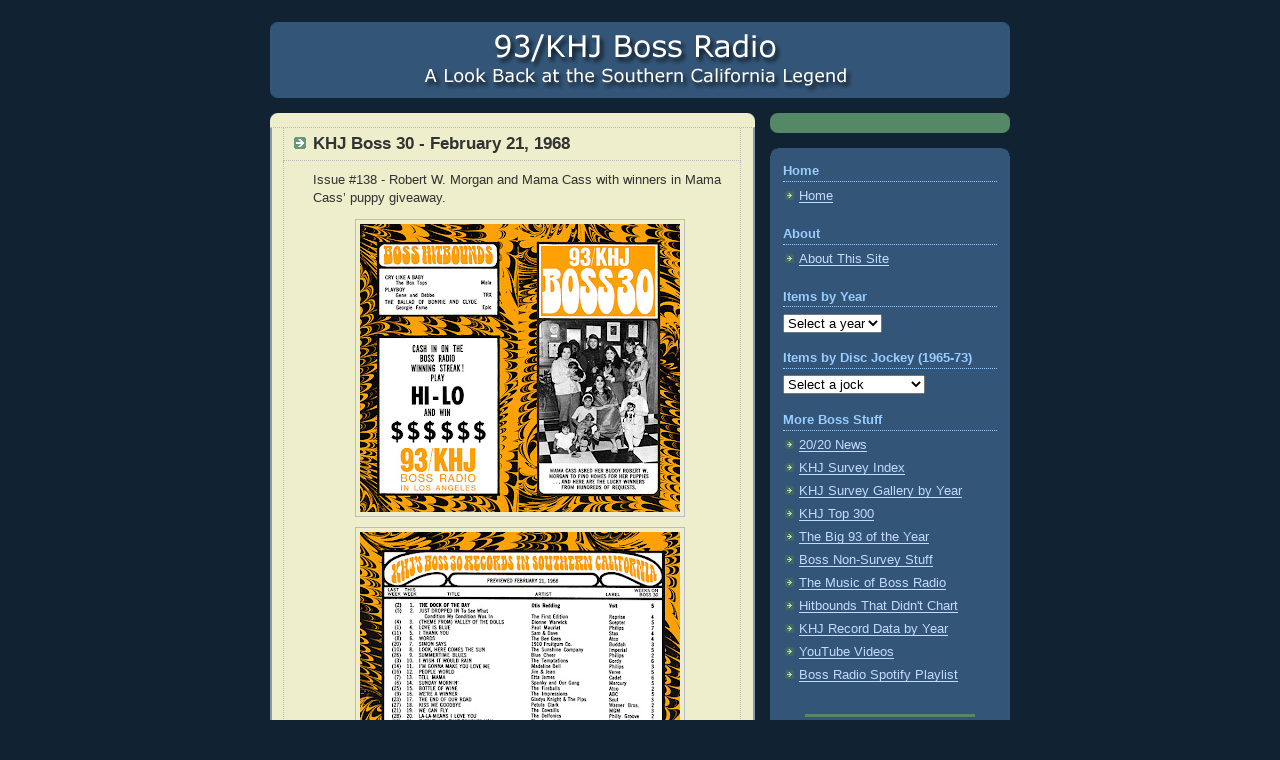

--- FILE ---
content_type: text/html; charset=UTF-8
request_url: https://93khj.blogspot.com/2008/07/khj-boss-30-february-21-1968.html?showComment=1215154800000
body_size: 10685
content:
<!DOCTYPE html>
<html dir='ltr' xmlns='http://www.w3.org/1999/xhtml' xmlns:b='http://www.google.com/2005/gml/b' xmlns:data='http://www.google.com/2005/gml/data' xmlns:expr='http://www.google.com/2005/gml/expr'>
<head>
<link href='https://www.blogger.com/static/v1/widgets/2944754296-widget_css_bundle.css' rel='stylesheet' type='text/css'/>
<!-- Global site tag (gtag.js) - Google Analytics -->
<script async='async' src='https://www.googletagmanager.com/gtag/js?id=UA-9750044-1'></script>
<script>
  window.dataLayer = window.dataLayer || [];
  function gtag(){dataLayer.push(arguments);}
  gtag('js', new Date());

  gtag('config', 'UA-9750044-1');
</script>
<meta content='XEH5+i69ursv/t1YCmt54SOHXTQ4iPgLnuQcgqaTuAs=' name='verify-v1'/>
<meta content='b43e2c7e96121621' name='y_key'/>
<meta content='noodp' name='robots'/>
<meta content='This site features every KHJ Boss 30 survey from 1965-73 plus additional Boss Radio material from the same period. Take a trip back to a time when KHJ ruled!' name='description'/>
<meta content='KHJ, Boss Radio, Boss 30, The Real Don Steele, Robert W. Morgan, Charlie Tuna, Humble Harve, Los Angeles, Bill Wade, Boss Jock, Scotty Brink, Frank Terry, Sam Riddle, Dave Diamond, Bobby Tripp, Tom Maule, Gary Mack' name='keywords'/>
<meta content='text/html; charset=UTF-8' http-equiv='Content-Type'/>
<meta content='blogger' name='generator'/>
<link href='https://93khj.blogspot.com/favicon.ico' rel='icon' type='image/x-icon'/>
<link href='https://93khj.blogspot.com/2008/07/khj-boss-30-february-21-1968.html' rel='canonical'/>
<!--Can't find substitution for tag [blog.ieCssRetrofitLinks]-->
<link href='https://blogger.googleusercontent.com/img/b/R29vZ2xl/AVvXsEhR8Az2Mo_gvHFdN1lTd5HnRdlzFALqcMRUFdNb0GbLvO4h-sf3KR1e5aPsyGxdmVAGO7PCVcKjgi-Pipzv6anxRuwhRAU-Y9kYf1m2yTwavOSMLxQ3_UtQoqzDfpeOC0drl2nn_g1mCL0/s320/khj_138a1.jpg' rel='image_src'/>
<meta content='https://93khj.blogspot.com/2008/07/khj-boss-30-february-21-1968.html' property='og:url'/>
<meta content='KHJ Boss 30 - February 21, 1968' property='og:title'/>
<meta content='Issue #138 - Robert W. Morgan and Mama Cass with winners in Mama Cass’ puppy giveaway.  ' property='og:description'/>
<meta content='https://blogger.googleusercontent.com/img/b/R29vZ2xl/AVvXsEhR8Az2Mo_gvHFdN1lTd5HnRdlzFALqcMRUFdNb0GbLvO4h-sf3KR1e5aPsyGxdmVAGO7PCVcKjgi-Pipzv6anxRuwhRAU-Y9kYf1m2yTwavOSMLxQ3_UtQoqzDfpeOC0drl2nn_g1mCL0/w1200-h630-p-k-no-nu/khj_138a1.jpg' property='og:image'/>
<title>KHJ Boss 30 - February 21, 1968</title>
<style id='page-skin-1' type='text/css'><!--
/*
-----------------------------------------------
Blogger Template Style
Name:     Rounders 3
Designer: Douglas Bowman
URL:      www.stopdesign.com
Date:     27 Feb 2004
Updated by: Blogger Team
----------------------------------------------- */
/* Variable definitions
====================
<Variable name="mainBgColor" description="Main Background Color"
type="color" default="#eec">
<Variable name="mainTextColor" description="Text Color" type="color"
default="#333">
<Variable name="postTitleColor" description="Post Title Color" type="color"
default="#333">
<Variable name="dateHeaderColor" description="Date Header Color"
type="color" default="#586">
<Variable name="borderColor" description="Post Border Color" type="color"
default="#bbb">
<Variable name="mainLinkColor" description="Link Color" type="color"
default="#456">
<Variable name="mainVisitedLinkColor" description="Visited Link Color"
type="color" default="#234">
<Variable name="titleBgColor" description="Page Header Background Color"
type="color" default="#357">
<Variable name="titleTextColor" description="Blog Title Color"
type="color" default="#fff">
<Variable name="topSidebarHeaderColor"
description="Top Sidebar Title Color"
type="color" default="#fff">
<Variable name="topSidebarBgColor"
description="Top Sidebar Background Color"
type="color" default="#586">
<Variable name="topSidebarTextColor" description="Top Sidebar Text Color"
type="color" default="#fff">
<Variable name="topSidebarLinkColor" description="Top Sidebar Link Color"
type="color" default="#fff">
<Variable name="topSidebarVisitedLinkColor"
description="Top Sidebar Visited Link Color"
type="color" default="#fff">
<Variable name="bottomSidebarHeaderColor"
description="Bottom Sidebar Title Color"
type="color" default="#abc">
<Variable name="bottomSidebarLinkColor"
description="Bottom Sidebar Link Color"
type="color" default="#99ddbb">
<Variable name="bottomSidebarVisitedLinkColor"
description="Bottom Sidebar Visited Link Color"
type="color" default="#ffffff">
<Variable name="bodyFont" description="Text Font" type="font"
default="normal normal 100% 'Trebuchet MS',Verdana,Arial,Sans-serif">
<Variable name="pageTitleFont" description="Blog Title Font" type="font"
default="normal bold 200% 'Trebuchet MS',Verdana,Arial,Sans-serif">
<Variable name="descriptionFont" description="Blog Description Font" type="font"
default="normal normal 100% 'Trebuchet MS',Verdana,Arial,Sans-serif">
<Variable name="headerFont" description="Sidebar Title Font" type="font"
default="normal bold 100% 'Trebuchet MS',Verdana,Arial,Sans-serif">
<Variable name="postTitleFont" description="Post Title Font" type="font"
default="normal bold 135% 'Trebuchet MS',Verdana,Arial,Sans-serif">
<Variable name="startSide" description="Start side in blog language"
type="automatic" default="left">
<Variable name="endSide" description="End side in blog language"
type="automatic" default="right">
*/
body {
background:#123;
margin:0;
text-align:center;
line-height: 1.5em;
font: x-small Trebuchet MS, Verdana, Arial, Sans-serif;
color:#333333;
font-size/* */:/**/small;
font-size: /**/small;
}
/* Page Structure
----------------------------------------------- */
/* The images which help create rounded corners depend on the
following widths and measurements. If you want to change
these measurements, the images will also need to change.
*/
#outer-wrapper {
width:740px;
margin:0 auto;
text-align:left;
font: normal normal 100% 'Trebuchet MS',Verdana,Arial,Sans-serif;
}
#main-wrap1 {
width:485px;
float:left;
background:#eeeecc url("//www.blogblog.com/rounders3/corners_main_bot.gif") no-repeat left bottom;
margin:15px 0 0;
padding:0 0 10px;
color:#333333;
font-size:97%;
line-height:1.5em;
word-wrap: break-word; /* fix for long text breaking sidebar float in IE */
overflow: hidden;     /* fix for long non-text content breaking IE sidebar float */
}
#main-wrap2 {
float:left;
width:100%;
background:url("//www.blogblog.com/rounders3/corners_main_top.gif") no-repeat left top;
padding:10px 0 0;
}
#main {
background:url("//www.blogblog.com/rounders3/rails_main.gif") repeat-y left;
padding:0;
width:485px;
}
#sidebar-wrap {
width:240px;
float:right;
margin:15px 0 0;
font-size:97%;
line-height:1.5em;
word-wrap: break-word; /* fix for long text breaking sidebar float in IE */
overflow: hidden;     /* fix for long non-text content breaking IE sidebar float */
}
.main .widget {
margin-top: 4px;
width: 468px;
padding: 0 13px;
}
.main .Blog {
margin: 0;
padding: 0;
width: 484px;
}
/* Links
----------------------------------------------- */
a:link {
color: #445566;
}
a:visited {
color: #223344;
}
a:hover {
color: #223344;
}
a img {
border-width:0;
}
/* Blog Header
----------------------------------------------- */
#header-wrapper {
background:#335577 url("//www.blogblog.com/rounders3/corners_cap_top.gif") no-repeat left top;
margin-top:22px;
margin-right:0;
margin-bottom:0;
margin-left:0;
padding-top:0px;
padding-right:0;
padding-bottom:0;
padding-left:0;
color:#ffffff;
}
#header {
background:url("//www.blogblog.com/rounders3/corners_cap_bot.gif") no-repeat left bottom;
padding:3px 15px 3px;
}
#header h1 {
margin:0;
padding:10px 30px 5px;
line-height:1.2em;
font: normal bold 200% 'Trebuchet MS',Verdana,Arial,Sans-serif;
display:none;
}
#header a,
#header a:visited {
text-decoration:none;
color: #ffffff;
}
#header .description {
margin:0;
padding:5px 30px 10px;
line-height:1.5em;
font: normal normal 100% 'Trebuchet MS',Verdana,Arial,Sans-serif;
}
/* Posts
----------------------------------------------- */
h2.date-header {
margin-top:0;
margin-right:28px;
margin-bottom:0;
margin-left:43px;
font-size:85%;
line-height:2em;
text-transform:uppercase;
letter-spacing:.2em;
color:#558866;
}
/* Changed bottom margin to 20px
----------------------------------------------- */
.post {
margin:.3em 0 20px;
padding:0 13px;
border:1px dotted #bbbbbb;
border-width:1px 0;
}
/* Changed padding-top and padding-bottom from 2px each to 6px
----------------------------------------------- */
.post h3 {
margin:0;
line-height:1.5em;
background:url("//www.blogblog.com/rounders3/icon_arrow.gif") no-repeat 10px .5em;
display:block;
border:1px dotted #bbbbbb;
border-width:0 1px 1px;
padding-top:6px;
padding-right:14px;
padding-bottom:6px;
padding-left:29px;
color: #333333;
font: normal bold 135% 'Trebuchet MS',Verdana,Arial,Sans-serif;
}
.post h3 a, .post h3 a:visited {
text-decoration:none;
color: #333333;
}
a.title-link:hover {
background-color: #bbbbbb;
color: #333333;
}
/* Changed padding-bottom below from 1px to 8px
----------------------------------------------- */
.post-body {
border:1px dotted #bbbbbb;
border-width:0 1px 1px;
border-bottom-color:#eeeecc;
padding-top:10px;
padding-right:14px;
padding-bottom:8px;
padding-left:29px;
}
html>body .post-body {
border-bottom-width:0;
}
.post p {
margin:0 0 .75em;
}
/* Changed background from #ffffff to #eeeecc
----------------------------------------------- */
.post-footer {
background: #eeeecc;
margin:0;
padding-top:2px;
padding-right:14px;
padding-bottom:2px;
padding-left:29px;
border:1px dotted #bbbbbb;
border-width:1px;
font-size:100%;
line-height:1.5em;
color: #666666;
}
.post-footer p {
margin: 0;
}
html>body .post-footer {
border-bottom-color:transparent;
}
.uncustomized-post-template .post-footer {
text-align: left;
}
.uncustomized-post-template .post-author,
.uncustomized-post-template .post-timestamp {
display: block;
float: left;
text-align:left;
margin-right: 4px;
}
.post-footer a {
color: #456;
}
.post-footer a:hover {
color: #234;
}
a.comment-link {
/* IE5.0/Win doesn't apply padding to inline elements,
so we hide these two declarations from it */
background/* */:/**/url("//www.blogblog.com/rounders/icon_comment_left.gif") no-repeat left 45%;
padding-left:14px;
}
html>body a.comment-link {
/* Respecified, for IE5/Mac's benefit */
background:url("//www.blogblog.com/rounders3/icon_comment_left.gif") no-repeat left 45%;
padding-left:14px;
}
.post img {
margin-top:0;
margin-right:0;
margin-bottom:5px;
margin-left:0;
padding:4px;
border:1px solid #bbbbbb;
}
blockquote {
margin:.75em 0;
border:1px dotted #bbbbbb;
border-width:1px 0;
padding:5px 15px;
color: #558866;
}
.post blockquote p {
margin:.5em 0;
}
#blog-pager-newer-link {
float: left;
margin-left: 13px;
}
#blog-pager-older-link {
float: right;
margin-right: 13px;
}
#blog-pager {
text-align: center;
}
.feed-links {
clear: both;
line-height: 2.5em;
margin-left: 13px;
}
/* Comments
----------------------------------------------- */
#comments {
margin:-25px 13px 0;
border:1px dotted #bbbbbb;
border-width:0 1px 1px;
padding-top:20px;
padding-right:0;
padding-bottom:15px;
padding-left:0;
}
#comments h4 {
margin:0 0 10px;
padding-top:0;
padding-right:14px;
padding-bottom:2px;
padding-left:29px;
border-bottom:1px dotted #bbbbbb;
font-size:120%;
line-height:1.4em;
color:#333333;
}
#comments-block {
margin-top:0;
margin-right:15px;
margin-bottom:0;
margin-left:9px;
}
.comment-author {
background:url("//www.blogblog.com/rounders3/icon_comment_left.gif") no-repeat 2px .3em;
margin:.5em 0;
padding-top:0;
padding-right:0;
padding-bottom:0;
padding-left:20px;
font-weight:bold;
}
.comment-body {
margin:0 0 1.25em;
padding-top:0;
padding-right:0;
padding-bottom:0;
padding-left:20px;
}
.comment-body p {
margin:0 0 .5em;
}
.comment-footer {
margin:0 0 .5em;
padding-top:0;
padding-right:0;
padding-bottom:.75em;
padding-left:20px;
}
.comment-footer a:link {
color: #333;
}
.deleted-comment {
font-style:italic;
color:gray;
}
/* Profile
----------------------------------------------- */
.profile-img {
float: left;
margin-top: 5px;
margin-right: 5px;
margin-bottom: 5px;
margin-left: 0;
border: 1px solid #ffffff;
}
.profile-datablock {
margin-top:0;
margin-right:15px;
margin-bottom:.5em;
margin-left:0;
padding-top:8px;
color:#C3D9FF;
}
.profile-link {
background:url("//www.blogblog.com/rounders3/icon_profile_left.gif") no-repeat left .1em;
padding-left:15px;
font-weight:bold;
}
.profile-textblock {
clear: both;
margin: 0;
}
.sidebar .clear, .main .widget .clear {
clear: both;
}
#sidebartop-wrap {
background:#558866 url("//www.blogblog.com/rounders3/corners_prof_bot.gif") no-repeat left bottom;
margin:0px 0px 15px;
padding:0px 0px 10px;
color:#ffffff;
}
#sidebartop-wrap2 {
background:url("//www.blogblog.com/rounders3/corners_prof_top.gif") no-repeat left top;
padding: 10px 0 0;
margin:0;
border-width:0;
}
#sidebartop h2 {
line-height:1.5em;
color:#ffffff;
border-bottom: 1px dotted #ffffff;
font: normal bold 100% 'Trebuchet MS',Verdana,Arial,Sans-serif;
margin-bottom: 0.5em;
}
#sidebartop a {
color: #ffffff;
}
#sidebartop a:hover {
color: #ffffff;
}
#sidebartop a:visited {
color: #ffffff;
}
/*------ Added text-decoration:none and position:relative to remove sidebar link underlines (11/4/12) -----*/
#sidebar a {
color: #C3D9FF;
text-decoration:none;
position: relative;
}
/*------ This entire section was added to control space between link and underline (11/4/12) -----*/
#sidebar a:after {
content: '';
width: 100%;
position: absolute;
left: 0;
bottom: 0px;
border-width: 0 0 1px;
border-style: solid;
}
#sidebar a:visited {
color: #C3D9FF;
}
/*---  Changed below from color: #C3D9FF; to color:#ffffff;
a:visited (above) must load before a:hover (below) to work.
Added text-decoration:underline to add underlines to sidebar links on hover  -----*/
/*------ Removed the text-decoration:underline on 11/3/12 ------*/
#sidebar a:hover {
color: #ffffff;
}
/* Sidebar Boxes
----------------------------------------------- */
.sidebar .widget {
margin:.5em 13px 1.5em;
padding:0 0px;
}
.widget-content {
margin-top: 0.5em;
}
.widget-content2 {
margin-top: -18px;
}
/* Third Sidebar Mod - Changed margin below to 0 0 0px from 0 0 15px
----------------------------------------------- */
#sidebarbottom-wrap1 {
background:#335577 url("//www.blogblog.com/rounders3/corners_side_top.gif") no-repeat left top;
margin:0 0 0px;
padding:10px 0 0;
color: #ffffff;
}
/*------ Changed padding from 8px to 1px to pull bottom of sidebar up closer to the last element ------ */
#sidebarbottom-wrap2 {
background:url("//www.blogblog.com/rounders3/corners_side_bot.gif") no-repeat left bottom;
padding:0 0 1px;
}
/********************* Added Third Sidebar Start *********************/
#sidebarnew-wrap {
background:#558866 url("//www.blogblog.com/rounders3/corners_prof_bot.gif") no-repeat left bottom;
margin:0px 0px 15px;
padding:0px 0px 10px;
color:#ffffff;
}
#sidebarnew-wrap2 {
background:url("//www.blogblog.com/rounders3/corners_prof_top.gif") no-repeat left top;
padding: 10px 0 0;
margin:0;
border-width:0;
}
#sidebarnew h2 {
line-height:1.5em;
color:#ffffff;
border-bottom: 1px dotted #ffffff;
font: normal bold 100% 'Trebuchet MS',Verdana,Arial,Sans-serif;
margin-bottom: 0.5em;
}
#sidebarnew a {
color: #ffffff;
}
#sidebarnew a:hover {
color: #ffffff;
}
#sidebarnew a:visited {
color: #ffffff;
}
/********************* Added Third Sidebar End *********************/
.sidebar h2 {
margin-top:0;
margin-right:0;
margin-bottom:.5em;
margin-left:0;
padding:0 0 .2em;
line-height:1.5em;
font:normal bold 100% 'Trebuchet MS',Verdana,Arial,Sans-serif;
}
.sidebar ul {
list-style:none;
margin:0 0 1.25em;
padding:0;
}
/******  Changed border-bottom from 1px dotted #bbbbbb; to none;
Changed padding-bottom from 3px to 1px to pull list items closer together *****/
/*----- Changed padding-bottom back to 3px on 11/3/12 -----*/
.sidebar ul li {
background:url("//www.blogblog.com/rounders3/icon_arrow_sm.gif") no-repeat 2px .25em;
margin:0;
padding-top:0;
padding-right:0;
padding-bottom:3px;
padding-left:16px;
margin-bottom:3px;
border-bottom:none;
line-height:1.4em;
}
.sidebar p {
margin:0 0 .6em;
}
#sidebar h2 {
color: #99ccff;
border-bottom: 1px dotted #99ccff;
}
/* Footer
----------------------------------------------- */
#footer-wrap1 {
clear:both;
margin:0 0 5px;
padding:15px 0 10px;
}
#footer-wrap2 {
background:#335577 url("//www.blogblog.com/rounders3/corners_cap_top.gif") no-repeat left top;
color:#ffffff;
}
#footer {
background:url("//www.blogblog.com/rounders3/corners_cap_bot.gif") no-repeat left bottom;
padding:8px 15px;
}
#footer hr {display:none;}
#footer p {margin:0;}
#footer a {color:#ffffff;}
#footer .widget-content {
margin:0;
}
/** Page structure tweaks for layout editor wireframe */
body#layout #main-wrap1,
body#layout #sidebar-wrap,
body#layout #header-wrapper {
margin-top: 0;
}
body#layout #header, body#layout #header-wrapper,
body#layout #outer-wrapper {
margin-left:0,
margin-right: 0;
padding: 0;
}
body#layout #outer-wrapper {
width: 730px;
}
body#layout #footer-wrap1 {
padding-top: 0;
}
/********************* Start Survey Index ************************/
.khjtable {
border: 1px solid #8F8F8F;
border-collapse: collapse;
}
.khjtable caption {
font: bold 125% "Trebuchet MS", Verdana, Arial, Sans-serif;
background-color: #114477;
color: #AAD5FF;
padding: 0.4em 0 0.3em 0;
border: 1px solid #8F8F8F;
}
.khjtable td {
color: #000000;
border: 1px solid #8F8F8F;
padding: 0.3em;
}
.khjtable a {
color: #0000FF;
text-decoration: none;
border-bottom: 1px solid #0000FF;
}
.khjtable a:visited {
color: #0000FF;
text-decoration: none;
border-bottom: 1px solid #0000FF;
}
.khjtable a:hover {
color: #CC0000;
text-decoration: none;
border-bottom: 1px solid #CC0000;
}
.khjnumber {
text-align: center;
}
.khjdate {
text-align: left;
}
/********************* End Survey Index ************************/
/********************* Start Survey Index Horizontal Rules ************************/
.hrsurveyindex {
border: none;
background-color: #4c4c4c;
color: #4c4c4c;
height: 1px;
width: 50%;
}
/********************* End Survey Index Horizontal Rules ************************/
/********************* Start Table Format ************************/
.khj_blog	{
border: 0px solid;
width: 450px;
margin-left: -20px;
}
.rr_songs	{
width: 90%;
margin-top: 20px;
margin-bottom: 20px;
margin-left: auto;
margin-right: auto;
border: 1px solid #D6DDE6;
border-collapse: collapse;
}
.rr_songs td	{
text-align:left;
padding-left: 7px;
border: 1px solid #8f8f8f;
font-family:"Trebuchet MS", Verdana, Arial, Sans-serif;
font-size: 93%;
}
.cell_title {
border: 1px solid;
text-align:left;
padding-left: 7px;
font-size: 93%;
}
.cell_artist {
border: 1px solid;
text-align:left;
padding-left: 7px;
font-size: 93%;
}
/********************* End Table Format ************************/

--></style>
<link href='https://cdn.jsdelivr.net/npm/jquery.fancybox@2.1.5/source/jquery.fancybox.css' rel='stylesheet'/>
<script src='https://ajax.googleapis.com/ajax/libs/jquery/1.9.1/jquery.min.js'></script>
<script src='https://cdn.jsdelivr.net/npm/jquery.fancybox@2.1.5/source/jquery.fancybox.pack.js'></script>
<script type='text/javascript'>
//<![CDATA[

$(document).ready(function() {
	$('.fancybox').fancybox({	
	openSpeed: 'fast',
	closeSpeed: 'fast',
	nextEffect: 'fade',
	prevEffect: 'fade',	
	padding: 10,
	loop: false
	});
}); // end ready
//]]>
</script>
<link href='https://www.blogger.com/dyn-css/authorization.css?targetBlogID=9152245679932342441&amp;zx=a59d4330-77e9-422e-998c-c306e89b5482' media='none' onload='if(media!=&#39;all&#39;)media=&#39;all&#39;' rel='stylesheet'/><noscript><link href='https://www.blogger.com/dyn-css/authorization.css?targetBlogID=9152245679932342441&amp;zx=a59d4330-77e9-422e-998c-c306e89b5482' rel='stylesheet'/></noscript>
<meta name='google-adsense-platform-account' content='ca-host-pub-1556223355139109'/>
<meta name='google-adsense-platform-domain' content='blogspot.com'/>

</head>
<body>
<div class='navbar no-items section' id='navbar'>
</div>
<div id='outer-wrapper'>
<!-- ********************* Header Wrapper Start ************************ -->
<div id='header-wrapper'>
<div class='header section' id='header'><div class='widget Header' data-version='1' id='Header1'>
<div id='header-inner'>
<h1>93/KHJ Boss Radio: A Look Back</h1>
<a href='https://93khj.blogspot.com/' style='display: block'>
<img alt='KHJ Boss Radio: A Look Back' height='70px; ' id='Header1_headerimg' src='https://blogger.googleusercontent.com/img/b/R29vZ2xl/AVvXsEikhagWRvDdE_sttBoTOM88apmrNq1l37pGjqjooPJdvpTAyF9hYdVcgTzYkxxGZU_vkcskSSbSdTQrPz33D6YG2qAx6SK00GUBgYM0IC7vBJupjW9K0I3laE1Uyc9wEPvkI1u0MbjK12g/s1600/KHJ_Blog_Title.gif' style='display: block' width='700px; '/>
</a>
</div>
</div></div>
</div>
<!-- ********************* Header Wrapper End ************************ -->
<div id='crosscol-wrapper' style='text-align:center'>
<div class='crosscol no-items section' id='crosscol'></div>
</div>
<div id='main-wrap1'><div id='main-wrap2'>
<div class='main section' id='main'><div class='widget Blog' data-version='1' id='Blog1'>
<div class='blog-posts hfeed'>
<!--Can't find substitution for tag [adStart]-->
<div class='post hentry uncustomized-post-template'>
<a name='7357890351714731851'></a>
<h3 class='post-title entry-title'>
<a href='https://93khj.blogspot.com/2008/07/khj-boss-30-february-21-1968.html'>KHJ Boss 30 - February 21, 1968</a>
</h3>
<div class='post-header-line-1'></div>
<div class='post-body entry-content'>
<p>Issue #138 - Robert W. Morgan and Mama Cass with winners in Mama Cass&rsquo; puppy giveaway.<br />
<div class="separator" style="clear: both; text-align: center; margin-top: 1em;"><a class="fancybox" href="https://blogger.googleusercontent.com/img/b/R29vZ2xl/AVvXsEhR8Az2Mo_gvHFdN1lTd5HnRdlzFALqcMRUFdNb0GbLvO4h-sf3KR1e5aPsyGxdmVAGO7PCVcKjgi-Pipzv6anxRuwhRAU-Y9kYf1m2yTwavOSMLxQ3_UtQoqzDfpeOC0drl2nn_g1mCL0/s1600/khj_138a1.jpg" imageanchor="1" rel="survey138" style="margin-left: 1em; margin-right: 1em;"><img alt="KHJ Boss 30 No. 138 - Robert W. Morgan with Mama Cass" border="0" src="https://blogger.googleusercontent.com/img/b/R29vZ2xl/AVvXsEhR8Az2Mo_gvHFdN1lTd5HnRdlzFALqcMRUFdNb0GbLvO4h-sf3KR1e5aPsyGxdmVAGO7PCVcKjgi-Pipzv6anxRuwhRAU-Y9kYf1m2yTwavOSMLxQ3_UtQoqzDfpeOC0drl2nn_g1mCL0/s320/khj_138a1.jpg" /></a></div><div class="separator" style="clear: both; text-align: center;"><a class="fancybox" href="https://blogger.googleusercontent.com/img/b/R29vZ2xl/AVvXsEidijzUexHxlE8n0DKAaR0I4C89hau2mAoNzS_Ke10OLOBf25Ao6lmM0r3GK7wN0gy5Aty_OSFzt9vAn3ZNjGglCTzlnSvhO2wKZUNEAz3BboEmoSe247VqgO25GG4IOMF8EHQ9g_YzRGw/s1600/khj_138b1.jpg" imageanchor="1" rel="survey138" style="margin-left: 1em; margin-right: 1em;"><img alt="KHJ Boss 30 No. 138 - February 21, 1968" border="0" src="https://blogger.googleusercontent.com/img/b/R29vZ2xl/AVvXsEidijzUexHxlE8n0DKAaR0I4C89hau2mAoNzS_Ke10OLOBf25Ao6lmM0r3GK7wN0gy5Aty_OSFzt9vAn3ZNjGglCTzlnSvhO2wKZUNEAz3BboEmoSe247VqgO25GG4IOMF8EHQ9g_YzRGw/s320/khj_138b1.jpg" /></a></div></p>
<div style='clear: both;'></div>
</div>
<div class='post-footer'>
<div class='post-footer-line post-footer-line-1'>
<span class='post-author vcard'>
</span>
<span class='post-timestamp'>
</span>
<span class='star-ratings'>
</span>
<span class='post-comment-link'>
</span>
<span class='post-backlinks post-comment-link'>
</span>
<span class='post-icons'>
<span class='item-control blog-admin pid-1987089840'>
<a href='https://www.blogger.com/post-edit.g?blogID=9152245679932342441&postID=7357890351714731851&from=pencil' title='Edit Post'>
<img alt="" class="icon-action" height="18" src="//www.blogger.com/img/icon18_edit_allbkg.gif" width="18">
</a>
</span>
</span>
</div>
<div class='post-footer-line post-footer-line-2'>
<span class='post-labels'>
Labels:
<a href='https://93khj.blogspot.com/search/label/1968' rel='tag'>1968</a>,
<a href='https://93khj.blogspot.com/search/label/Robert%20W.%20Morgan' rel='tag'>Robert W. Morgan</a>
</span>
</div>
<div class='post-footer-line post-footer-line-3'></div>
</div>
</div>
<div class='comments' id='comments'>
<a name='comments'></a>
<h4>
4
comments:
        
</h4>
<dl id='comments-block'>
<dt class='comment-author anon-comment-icon' id='c3830970847285636064'>
<a name='c3830970847285636064'></a>
Anonymous
said...
</dt>
<dd class='comment-body'>
<p>One of the songs I'd occasionally hear in 1968 was an instrumental, and I thought it was beautiful. Piano, strings and a haunting female voice. But I never knew its name. Years went by. Decades. Then in the mid-1990s, I came across a track on a CD called "Soul Coaxing," a title I'd long seen but didn't know the song. I was thrilled when I heard it -- it was the long-lost instrumental I'd so loved back in 1968.</p>
</dd>
<dd class='comment-footer'>
<span class='comment-timestamp'>
<a href='https://93khj.blogspot.com/2008/07/khj-boss-30-february-21-1968.html?showComment=1215071820000#c3830970847285636064' title='comment permalink'>
July 3, 2008 at 12:57&#8239;AM
</a>
<span class='item-control blog-admin pid-533290610'>
<a href='https://www.blogger.com/comment/delete/9152245679932342441/3830970847285636064' title='Delete Comment'>
<img src="//www.blogger.com/img/icon_delete13.gif">
</a>
</span>
</span>
</dd>
<dt class='comment-author blogger-comment-icon' id='c3427467155744694263'>
<a name='c3427467155744694263'></a>
<a href='https://www.blogger.com/profile/03137971546036713420'>Bruce</a>
said...
</dt>
<dd class='comment-body'>
<p>So Steve, what was the song? I'm dying here!</p>
</dd>
<dd class='comment-footer'>
<span class='comment-timestamp'>
<a href='https://93khj.blogspot.com/2008/07/khj-boss-30-february-21-1968.html?showComment=1215154800000#c3427467155744694263' title='comment permalink'>
July 4, 2008 at 12:00&#8239;AM
</a>
<span class='item-control blog-admin pid-1531472179'>
<a href='https://www.blogger.com/comment/delete/9152245679932342441/3427467155744694263' title='Delete Comment'>
<img src="//www.blogger.com/img/icon_delete13.gif">
</a>
</span>
</span>
</dd>
<dt class='comment-author anon-comment-icon' id='c1175018822935824204'>
<a name='c1175018822935824204'></a>
Anonymous
said...
</dt>
<dd class='comment-body'>
<p>The aforementioned "Soul Coaxing" by Raymond Lefebvre. I wrote about it here because it debuted on this week's Boss 30.</p>
</dd>
<dd class='comment-footer'>
<span class='comment-timestamp'>
<a href='https://93khj.blogspot.com/2008/07/khj-boss-30-february-21-1968.html?showComment=1215185100000#c1175018822935824204' title='comment permalink'>
July 4, 2008 at 8:25&#8239;AM
</a>
<span class='item-control blog-admin pid-533290610'>
<a href='https://www.blogger.com/comment/delete/9152245679932342441/1175018822935824204' title='Delete Comment'>
<img src="//www.blogger.com/img/icon_delete13.gif">
</a>
</span>
</span>
</dd>
<dt class='comment-author blogger-comment-icon' id='c6703150359776308895'>
<a name='c6703150359776308895'></a>
<a href='https://www.blogger.com/profile/03137971546036713420'>Bruce</a>
said...
</dt>
<dd class='comment-body'>
<p>OK, thanks. I didn't scrub the survey very thoroughly, and when I read your post I took it that the CD was called "Soul Coaxing". Yeah, definitely a "d'oh!" moment for me.</p>
</dd>
<dd class='comment-footer'>
<span class='comment-timestamp'>
<a href='https://93khj.blogspot.com/2008/07/khj-boss-30-february-21-1968.html?showComment=1215194640000#c6703150359776308895' title='comment permalink'>
July 4, 2008 at 11:04&#8239;AM
</a>
<span class='item-control blog-admin pid-1531472179'>
<a href='https://www.blogger.com/comment/delete/9152245679932342441/6703150359776308895' title='Delete Comment'>
<img src="//www.blogger.com/img/icon_delete13.gif">
</a>
</span>
</span>
</dd>
</dl>
<p class='comment-footer'>
<a href='https://www.blogger.com/comment/fullpage/post/9152245679932342441/7357890351714731851' onclick=''>Post a Comment</a>
</p>
<div id='backlinks-container'>
<div id='Blog1_backlinks-container'>
</div>
</div>
</div>
<!--Can't find substitution for tag [adEnd]-->
</div>
<div class='blog-pager' id='blog-pager'>
<span id='blog-pager-newer-link'>
<a class='blog-pager-newer-link' href='https://93khj.blogspot.com/2008/07/khj-boss-30-february-14-1968.html' id='Blog1_blog-pager-newer-link' title='Newer Post'>Previous</a>
</span>
<span id='blog-pager-older-link'>
<a class='blog-pager-older-link' href='https://93khj.blogspot.com/2008/07/khj-boss-30-february-28-1968.html' id='Blog1_blog-pager-older-link' title='Older Post'>Next</a>
</span>
<a class='home-link' href='https://93khj.blogspot.com/'>Home</a>
</div>
<div class='clear'></div>
<div class='post-feeds'>
</div>
</div></div>
</div></div>
<div id='sidebar-wrap'>
<div id='sidebartop-wrap'><div id='sidebartop-wrap2'>
<div class='sidebar no-items section' id='sidebartop'></div>
</div></div>
<div id='sidebarbottom-wrap1'><div id='sidebarbottom-wrap2'>
<div class='sidebar section' id='sidebar'><div class='widget LinkList' data-version='1' id='LinkList7'>
<h2>Home</h2>
<div class='widget-content'>
<ul>
<li><a href='https://93khj.blogspot.com/'>Home</a></li>
</ul>
<div class='clear'></div>
</div>
</div><div class='widget LinkList' data-version='1' id='LinkList4'>
<h2>About</h2>
<div class='widget-content'>
<ul>
<li><a href='https://93khj.blogspot.com/2008/04/about.html'>About This Site</a></li>
</ul>
<div class='clear'></div>
</div>
</div><div class='widget LinkList' data-version='1' id='LinkList5'>
<h2>Items by Year</h2>
<div class='widget-content2'>
<br/>
<select onchange='location=this.options[this.selectedIndex].value;'>
<option>Select a year</option>
<option value='https://93khj.blogspot.com/search/label/1965'>1965
</option>
<option value='https://93khj.blogspot.com/search/label/1966'>1966
</option>
<option value='https://93khj.blogspot.com/search/label/1967'>1967
</option>
<option value='https://93khj.blogspot.com/search/label/1968'>1968
</option>
<option value='https://93khj.blogspot.com/search/label/1969'>1969
</option>
<option value='https://93khj.blogspot.com/search/label/1970'>1970
</option>
<option value='https://93khj.blogspot.com/search/label/1971'>1971
</option>
<option value='https://93khj.blogspot.com/search/label/1972'>1972
</option>
<option value='https://93khj.blogspot.com/search/label/1973'>1973
</option>
<option value='https://93khj.blogspot.com/search/label/1974%20-%201980'>1974-80
</option>
</select>
<div class='clear'></div>
</div>
</div><div class='widget LinkList' data-version='1' id='LinkList6'>
<h2>Items by Disc Jockey (1965-73)</h2>
<div class='widget-content2'>
<br/>
<select onchange='location=this.options[this.selectedIndex].value;'>
<option>Select a jock</option>
<option value='https://93khj.blogspot.com/search/label/Barry%20Kaye'>Barry Kaye
</option>
<option value='https://93khj.blogspot.com/search/label/Bill%20Wade'>Bill Wade
</option>
<option value='https://93khj.blogspot.com/search/label/Bobby%20Rich'>Bobby Rich
</option>
<option value='https://93khj.blogspot.com/search/label/Bobby%20Tripp'>Bobby Tripp
</option>
<option value='https://93khj.blogspot.com/search/label/Captain%20John'>Captain John
</option>
<option value='https://93khj.blogspot.com/search/label/Cat%20Simon'>Cat Simon
</option>
<option value='https://93khj.blogspot.com/search/label/Charlie%20Tuna'>Charlie Tuna
</option>
<option value='https://93khj.blogspot.com/search/label/Charlie%20Van%20Dyke'>Charlie Van Dyke
</option>
<option value='https://93khj.blogspot.com/search/label/Chuck%20Browning'>Chuck Browning
</option>
<option value='https://93khj.blogspot.com/search/label/Danny%20Martinez'>Danny Martinez
</option>
<option value='https://93khj.blogspot.com/search/label/Dave%20Diamond'>Dave Diamond
</option>
<option value='https://93khj.blogspot.com/search/label/Dick%20Saint'>Dick Saint
</option>
<option value='https://93khj.blogspot.com/search/label/Frank%20Terry'>Frank Terry
</option>
<option value='https://93khj.blogspot.com/search/label/Gary%20Mack'>Gary Mack
</option>
<option value='https://93khj.blogspot.com/search/label/Humble%20Harve'>Humble Harve
</option>
<option value='https://93khj.blogspot.com/search/label/Jerry%20Butler'>Jerry Butler
</option>
<option value='https://93khj.blogspot.com/search/label/Jimmy%20Rabbitt'>Jimmy Rabbitt
</option>
<option value='https://93khj.blogspot.com/search/label/Johnny%20Mitchell'>Johnny Mitchell
</option>
<option value='https://93khj.blogspot.com/search/label/Johnny%20Williams'>Johnny Williams
</option>
<option value='https://93khj.blogspot.com/search/label/Mark%20Elliott'>Mark Elliott
</option>
<option value='https://93khj.blogspot.com/search/label/Pete%20McNeal'>Pete McNeal
</option>
<option value='https://93khj.blogspot.com/search/label/Robert%20W.%20Morgan'>Robert W. Morgan
</option>
<option value='https://93khj.blogspot.com/search/label/Roger%20Christian'>Roger Christian
</option>
<option value='https://93khj.blogspot.com/search/label/Ron%20Jacobs'>Ron Jacobs (PD)
</option>
<option value='https://93khj.blogspot.com/search/label/Sam%20Riddle'>Sam Riddle
</option>
<option value='https://93khj.blogspot.com/search/label/Scotty%20Brink'>Scotty Brink
</option>
<option value='https://93khj.blogspot.com/search/label/Shadoe%20Stevens'>Shadoe Stevens
</option>
<option value='https://93khj.blogspot.com/search/label/Sonny%20Fox'>Sonny Fox
</option>
<option value='https://93khj.blogspot.com/search/label/Steve%20Clark'>Steve Clark
</option>
<option value='https://93khj.blogspot.com/search/label/The%20Real%20Don%20Steele'>The Real Don Steele
</option>
<option value='https://93khj.blogspot.com/search/label/Tom%20Dooley'>Tom Dooley
</option>
<option value='https://93khj.blogspot.com/search/label/Tom%20Maule'>Tom Maule
</option>
<option value='https://93khj.blogspot.com/search/label/Tommy%20Vance'>Tommy Vance
</option>
<option value='https://93khj.blogspot.com/search/label/Walt%20Love'>Walt "Baby" Love
</option>
</select>
<div class='clear'></div>
</div>
</div><div class='widget LinkList' data-version='1' id='LinkList3'>
<h2>More Boss Stuff</h2>
<div class='widget-content'>
<ul>
<li><a href='https://93khj.blogspot.com/search/label/20%2F20%20News'>20/20 News</a></li>
<li><a href='https://93khj.blogspot.com/2008/05/khj-survey-index.html'>KHJ Survey Index</a></li>
<li><a href='https://www.thebig93.com/gallery/gallery_1965.html'>KHJ Survey Gallery by Year</a></li>
<li><a href='https://93khj.blogspot.com/search/label/Top%20300'>KHJ Top 300</a></li>
<li><a href='https://93khj.blogspot.com/search/label/The%20Big%2093'>The Big 93 of the Year</a></li>
<li><a href='https://93khj.blogspot.com/search/label/Misc'>Boss Non-Survey Stuff</a></li>
<li><a href='https://thebig93.com/khj_song_index.html'>The Music of Boss Radio</a></li>
<li><a href='https://www.thebig93.com/khj_hitbound_index.html'>Hitbounds That Didn't Chart</a></li>
<li><a href='https://www.thebig93.com/khj_record_data.html'>KHJ Record Data by Year</a></li>
<li><a href='https://93khj.blogspot.com/search/label/YouTube%20Videos'>YouTube Videos</a></li>
<li><a href='https://open.spotify.com/playlist/6MasT1jszEd2t9eKukiz4I?si=915f24362e084009'>Boss Radio Spotify Playlist</a></li>
</ul>
<div class='clear'></div>
</div>
</div><div class='widget HTML' data-version='1' id='HTML1'>
<div class='widget-content'>
<center><img border="0" height="5" width="170" src="https://blogger.googleusercontent.com/img/b/R29vZ2xl/AVvXsEj5D3xr2xL1wxieZw3-GZC-wVXvqoGFFXx-n8KU4VneTFi0mSltlKzSSFpltW9R_sIgzszR6XEZNemXmYknGw_oz0tKxQ1kVLfburYFEWphV9DslbUFAAbpdKELIfVCIQNx1-nptRT-HIzw/s320/divider_170x5.gif" /></center>
</div>
<div class='clear'></div>
</div><div class='widget LinkList' data-version='1' id='LinkList1'>
<h2>Boss Links</h2>
<div class='widget-content'>
<ul>
<li><a href='http://www.reelradio.com/rdsc/index.html'>The Real Don Steele</a></li>
<li><a href='https://www.reelradio.com/morgan/home.htm'>Robert W. Morgan</a></li>
<li><a href='http://www.440int.com/'>Johnny Williams</a></li>
<li><a href='https://www.facebook.com/CharlieTunaShow/'>Charlie Tuna</a></li>
<li><a href='http://davediamond.org'>Dave Diamond</a></li>
<li><a href='http://www.93khj.com'>Ron Jacobs</a></li>
<li><a href='http://www.jamescmitchell.net/'>Jim Lawrence</a></li>
<li><a href='http://www.shadoe.com/'>Shadoe Stevens</a></li>
<li><a href='http://bobby-ocean.blogspot.com/'>Bobby Ocean</a></li>
<li><a href='http://www.mgkelly.com/'>Machine Gun Kelly</a></li>
</ul>
<div class='clear'></div>
</div>
</div><div class='widget HTML' data-version='1' id='HTML4'>
<div class='widget-content'>
<center><img border="0" height="5" width="170" src="https://blogger.googleusercontent.com/img/b/R29vZ2xl/AVvXsEj5D3xr2xL1wxieZw3-GZC-wVXvqoGFFXx-n8KU4VneTFi0mSltlKzSSFpltW9R_sIgzszR6XEZNemXmYknGw_oz0tKxQ1kVLfburYFEWphV9DslbUFAAbpdKELIfVCIQNx1-nptRT-HIzw/s320/divider_170x5.gif" /></center>
</div>
<div class='clear'></div>
</div><div class='widget HTML' data-version='1' id='HTML3'>
<div class='widget-content'>
<center><img border="0" height="100" width="100" src="https://blogger.googleusercontent.com/img/b/R29vZ2xl/AVvXsEjPQS0uNExPFsRlB1-XAB6Y6WR-pO_Mz3oplFrUoNY0M60ALyZyqR2no3zP9is_c7-DSaGXj95j1rqd2hQgetfDm3ad9jrZ_ox984mnFxTRt0IJkTatj1dba3cIr6poKWSZKMaciTBRu1wr/s320/khj_rules_circle.gif" /></center>
</div>
<div class='clear'></div>
</div></div>
</div></div>
<!-- ********************* Third Sidebar Mod - Begin ************************ -->
<div id='sidebar-wrap'>
<div id='sidebarnew-wrap'><div id='sidebarnew-wrap2'>
<div class='sidebar no-items section' id='sidebarnew'></div>
</div></div>
</div>
<!-- ********************* Third Sidebar Mod - End ************************ -->
</div>
<div id='footer-wrap1'><div id='footer-wrap2'>
<div class='footer section' id='footer'><div class='widget HTML' data-version='1' id='HTML2'>
<div class='widget-content'>
<center style="color:#c3d9ff; cursor:default;">Copyright &copy; 2008 - 2026 Ray Randolph. All rights reserved.</center>
</div>
<div class='clear'></div>
</div></div>
</div></div>
</div>

<script type="text/javascript" src="https://www.blogger.com/static/v1/widgets/2028843038-widgets.js"></script>
<script type='text/javascript'>
window['__wavt'] = 'AOuZoY6SprhyPPV1y7shpCCpfxm0b7nPZg:1770120292416';_WidgetManager._Init('//www.blogger.com/rearrange?blogID\x3d9152245679932342441','//93khj.blogspot.com/2008/07/khj-boss-30-february-21-1968.html','9152245679932342441');
_WidgetManager._SetDataContext([{'name': 'blog', 'data': {'blogId': '9152245679932342441', 'title': 'KHJ Boss Radio: A Look Back', 'url': 'https://93khj.blogspot.com/2008/07/khj-boss-30-february-21-1968.html', 'canonicalUrl': 'https://93khj.blogspot.com/2008/07/khj-boss-30-february-21-1968.html', 'homepageUrl': 'https://93khj.blogspot.com/', 'searchUrl': 'https://93khj.blogspot.com/search', 'canonicalHomepageUrl': 'https://93khj.blogspot.com/', 'blogspotFaviconUrl': 'https://93khj.blogspot.com/favicon.ico', 'bloggerUrl': 'https://www.blogger.com', 'hasCustomDomain': false, 'httpsEnabled': true, 'enabledCommentProfileImages': false, 'gPlusViewType': 'FILTERED_POSTMOD', 'adultContent': false, 'analyticsAccountNumber': '', 'encoding': 'UTF-8', 'locale': 'en', 'localeUnderscoreDelimited': 'en', 'languageDirection': 'ltr', 'isPrivate': false, 'isMobile': false, 'isMobileRequest': false, 'mobileClass': '', 'isPrivateBlog': false, 'isDynamicViewsAvailable': false, 'feedLinks': '\n', 'meTag': '', 'adsenseHostId': 'ca-host-pub-1556223355139109', 'adsenseHasAds': false, 'adsenseAutoAds': false, 'boqCommentIframeForm': true, 'loginRedirectParam': '', 'view': '', 'dynamicViewsCommentsSrc': '//www.blogblog.com/dynamicviews/4224c15c4e7c9321/js/comments.js', 'dynamicViewsScriptSrc': '//www.blogblog.com/dynamicviews/37a6e0839a907093', 'plusOneApiSrc': 'https://apis.google.com/js/platform.js', 'disableGComments': true, 'interstitialAccepted': false, 'sharing': {'platforms': [{'name': 'Get link', 'key': 'link', 'shareMessage': 'Get link', 'target': ''}, {'name': 'Facebook', 'key': 'facebook', 'shareMessage': 'Share to Facebook', 'target': 'facebook'}, {'name': 'BlogThis!', 'key': 'blogThis', 'shareMessage': 'BlogThis!', 'target': 'blog'}, {'name': 'X', 'key': 'twitter', 'shareMessage': 'Share to X', 'target': 'twitter'}, {'name': 'Pinterest', 'key': 'pinterest', 'shareMessage': 'Share to Pinterest', 'target': 'pinterest'}, {'name': 'Email', 'key': 'email', 'shareMessage': 'Email', 'target': 'email'}], 'disableGooglePlus': true, 'googlePlusShareButtonWidth': 0, 'googlePlusBootstrap': '\x3cscript type\x3d\x22text/javascript\x22\x3ewindow.___gcfg \x3d {\x27lang\x27: \x27en\x27};\x3c/script\x3e'}, 'hasCustomJumpLinkMessage': false, 'jumpLinkMessage': 'Read more', 'pageType': 'item', 'postId': '7357890351714731851', 'postImageThumbnailUrl': 'https://blogger.googleusercontent.com/img/b/R29vZ2xl/AVvXsEhR8Az2Mo_gvHFdN1lTd5HnRdlzFALqcMRUFdNb0GbLvO4h-sf3KR1e5aPsyGxdmVAGO7PCVcKjgi-Pipzv6anxRuwhRAU-Y9kYf1m2yTwavOSMLxQ3_UtQoqzDfpeOC0drl2nn_g1mCL0/s72-c/khj_138a1.jpg', 'postImageUrl': 'https://blogger.googleusercontent.com/img/b/R29vZ2xl/AVvXsEhR8Az2Mo_gvHFdN1lTd5HnRdlzFALqcMRUFdNb0GbLvO4h-sf3KR1e5aPsyGxdmVAGO7PCVcKjgi-Pipzv6anxRuwhRAU-Y9kYf1m2yTwavOSMLxQ3_UtQoqzDfpeOC0drl2nn_g1mCL0/s320/khj_138a1.jpg', 'pageName': 'KHJ Boss 30 - February 21, 1968', 'pageTitle': 'KHJ Boss Radio: A Look Back: KHJ Boss 30 - February 21, 1968'}}, {'name': 'features', 'data': {}}, {'name': 'messages', 'data': {'edit': 'Edit', 'linkCopiedToClipboard': 'Link copied to clipboard!', 'ok': 'Ok', 'postLink': 'Post Link'}}, {'name': 'template', 'data': {'name': 'custom', 'localizedName': 'Custom', 'isResponsive': false, 'isAlternateRendering': false, 'isCustom': true}}, {'name': 'view', 'data': {'classic': {'name': 'classic', 'url': '?view\x3dclassic'}, 'flipcard': {'name': 'flipcard', 'url': '?view\x3dflipcard'}, 'magazine': {'name': 'magazine', 'url': '?view\x3dmagazine'}, 'mosaic': {'name': 'mosaic', 'url': '?view\x3dmosaic'}, 'sidebar': {'name': 'sidebar', 'url': '?view\x3dsidebar'}, 'snapshot': {'name': 'snapshot', 'url': '?view\x3dsnapshot'}, 'timeslide': {'name': 'timeslide', 'url': '?view\x3dtimeslide'}, 'isMobile': false, 'title': 'KHJ Boss 30 - February 21, 1968', 'description': 'Issue #138 - Robert W. Morgan and Mama Cass with winners in Mama Cass\u2019 puppy giveaway.  ', 'featuredImage': 'https://blogger.googleusercontent.com/img/b/R29vZ2xl/AVvXsEhR8Az2Mo_gvHFdN1lTd5HnRdlzFALqcMRUFdNb0GbLvO4h-sf3KR1e5aPsyGxdmVAGO7PCVcKjgi-Pipzv6anxRuwhRAU-Y9kYf1m2yTwavOSMLxQ3_UtQoqzDfpeOC0drl2nn_g1mCL0/s320/khj_138a1.jpg', 'url': 'https://93khj.blogspot.com/2008/07/khj-boss-30-february-21-1968.html', 'type': 'item', 'isSingleItem': true, 'isMultipleItems': false, 'isError': false, 'isPage': false, 'isPost': true, 'isHomepage': false, 'isArchive': false, 'isLabelSearch': false, 'postId': 7357890351714731851}}]);
_WidgetManager._RegisterWidget('_HeaderView', new _WidgetInfo('Header1', 'header', document.getElementById('Header1'), {}, 'displayModeFull'));
_WidgetManager._RegisterWidget('_BlogView', new _WidgetInfo('Blog1', 'main', document.getElementById('Blog1'), {'cmtInteractionsEnabled': false}, 'displayModeFull'));
_WidgetManager._RegisterWidget('_LinkListView', new _WidgetInfo('LinkList7', 'sidebar', document.getElementById('LinkList7'), {}, 'displayModeFull'));
_WidgetManager._RegisterWidget('_LinkListView', new _WidgetInfo('LinkList4', 'sidebar', document.getElementById('LinkList4'), {}, 'displayModeFull'));
_WidgetManager._RegisterWidget('_LinkListView', new _WidgetInfo('LinkList5', 'sidebar', document.getElementById('LinkList5'), {}, 'displayModeFull'));
_WidgetManager._RegisterWidget('_LinkListView', new _WidgetInfo('LinkList6', 'sidebar', document.getElementById('LinkList6'), {}, 'displayModeFull'));
_WidgetManager._RegisterWidget('_LinkListView', new _WidgetInfo('LinkList3', 'sidebar', document.getElementById('LinkList3'), {}, 'displayModeFull'));
_WidgetManager._RegisterWidget('_HTMLView', new _WidgetInfo('HTML1', 'sidebar', document.getElementById('HTML1'), {}, 'displayModeFull'));
_WidgetManager._RegisterWidget('_LinkListView', new _WidgetInfo('LinkList1', 'sidebar', document.getElementById('LinkList1'), {}, 'displayModeFull'));
_WidgetManager._RegisterWidget('_HTMLView', new _WidgetInfo('HTML4', 'sidebar', document.getElementById('HTML4'), {}, 'displayModeFull'));
_WidgetManager._RegisterWidget('_HTMLView', new _WidgetInfo('HTML3', 'sidebar', document.getElementById('HTML3'), {}, 'displayModeFull'));
_WidgetManager._RegisterWidget('_HTMLView', new _WidgetInfo('HTML2', 'footer', document.getElementById('HTML2'), {}, 'displayModeFull'));
</script>
</body>
</html>